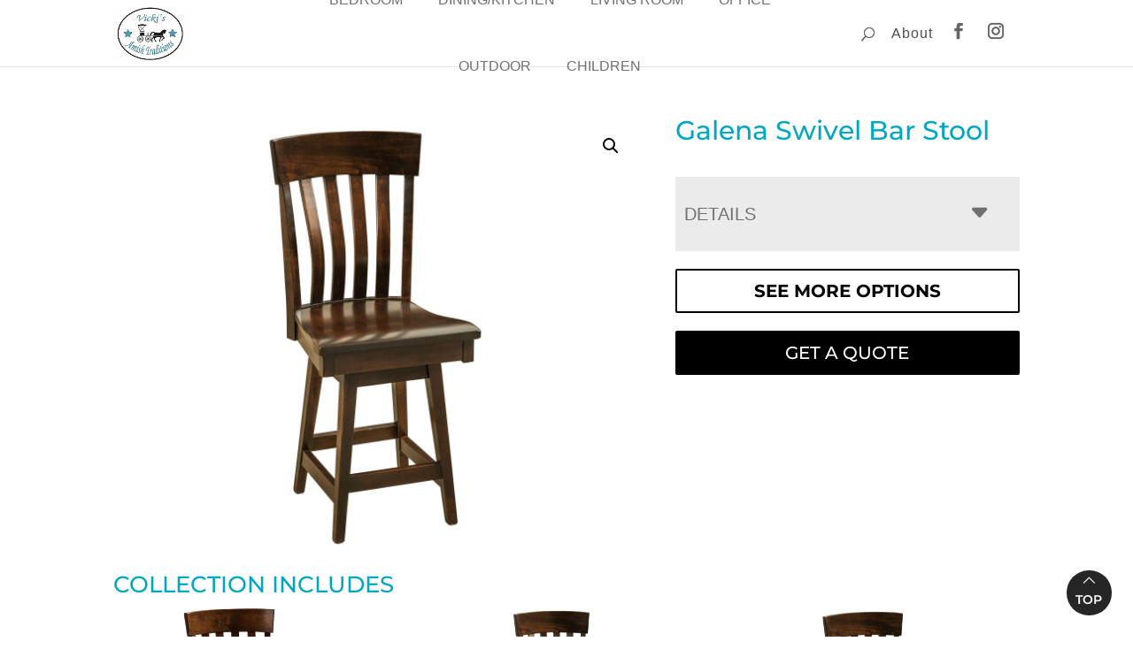

--- FILE ---
content_type: text/css
request_url: https://vickisamishtraditions.com/wp-content/themes/childdivi/vz-custom.css?ver=1.0.5
body_size: 3766
content:

/* Styling the Post Header */
.single-post .et_builder_inner_content .et_pb_section .et_pb_post_title_0_tb_body.et_pb_post_title {
    padding:0!important;
    padding-bottom: 0!important;
    height: 500px;
  }
  
  .single-post div.et_pb_title_container {
    background: rgba(0, 0, 0, 0.5);
    width: 100%;
    height: 100%;
    display: flex;
    flex-wrap: nowrap;
    align-content: center;
    justify-content: center;
    align-items: center;
  }
  
  
  /* Get Quote Pop-up */
  .pop-up-wrapper {
      background:rgba(0,0,0,.4);
      display:none;
      height:100%;
      position:fixed;
      text-align:center;
      top:0;
      left: 0;
      right: 0;
      bottom: 0;
      width:100%;
      z-index:999999999;
  }
  .clearfix .pop-up-wrapper .pop-up-content .gform_wrapper .gform_body ul.gform_fields {
      padding: 0!important;
  }
  .clearfix .summary .pop-up-wrapper .pop-up-content .gform_wrapper .gform_body .gfield input {
      padding: 10px!important;
      margin:0!important;
  }
  .pop-up-wrapper .pop-up-content {
      background-color: #fff;
      box-shadow: 10px 10px 60px #555;
      display: inline-block;
      height: auto;
      max-width: 70%;
      min-height: 100px;
      vertical-align: middle;
      width: 50%;
      position: relative;
      padding: 25px 5%;
      cursor: default;
      max-height: 95%;
  }
  .pop-up-wrapper .helper{
      display:inline-block;
      height:100%;
      vertical-align:middle;
  }
  .popupCloseButton {
      background-color: #fff;
      border: 3px solid #999;
      border-radius: 50px;
      cursor: pointer;
      display: inline-block;
      font-family: arial;
      font-weight: bold;
      position: absolute;
      top: -15px;
      right: -15px;
      font-size: 20px;
      line-height: 25px;
      width: 30px;
      height: 30px;
      text-align: center;
  }
  /* End Get Quote Pop-up */
  
  
  
  /* End Centered Footer Credits */
  
  /* Product styling */
  
  .woocommerce ul.products li.product .woocommerce-loop-category__title, .woocommerce ul.products li.product .woocommerce-loop-product__title, .woocommerce ul.products li.product h3, .woocommerce-page ul.products li.product .price, .woocommerce-page ul.products li.product .price del, .woocommerce ul.products li.product .price, .woocommerce ul.products li.product .price del {
    text-align: center;
  }
  
  .single-product.et_full_width_page.woocommerce-page ul.products li.product:nth-child(4n+1), .single-product.et_left_sidebar.woocommerce-page #main-content ul.products li.product:nth-child(3n+1), .single-product.et_right_sidebar.woocommerce-page #main-content ul.products li.product:nth-child(3n+1) {
    clear: none;
  }
  
  .woocommerce div.product div.images.woocommerce-product-gallery {
    width: 58%;
    position: sticky;
    position: -webkit-sticky;
    top: 0px;
  }
  
  .woocommerce div.product div.summary, .woocommerce-page div.product div.summary {
  width: 38%;
  }
  
  
  .woocommerce-variation-add-to-cart .single_add_to_cart_button, .woocommerce-variation-add-to-cart .single_add_to_cart_button_vz {
    flex-grow: 1;
  }
  .woocommerce-variation.single_variation {
    margin-top: 20px;
  }
  
  .woocommerce div.product form.cart.variations_form, .woocommerce div.product form.cart .variations {
    margin-bottom: 0;
  }
  .woocommerce div.product form.cart .variations .label label {
    margin-bottom: 0;
    padding: 15px 0;
    cursor: pointer;
    text-align: left;
    margin: 10px 0;
    font-family: "Helvetica",Verdana,Arial,sans-serif;
    font-size: 20px;
    font-weight: normal;
    line-height: 1.4;
    text-transform: uppercase;
  }
  .woocommerce div.product form.cart .variations td.label {
    width: 100%;
    display: block;
  }
  .woocommerce #main-content div.product form.cart .variations th.label:before {
    content: "\43";
    font-family: 'ETmodules';
    font-weight: 600;
    right: 30px;
    left: auto;
    float: right;
    padding: 7px 0;
    position: relative;
    font-size: 32px;
  }

  .product .wpo-field.addon-stain-dropdown .wpo-option-name:after,
.product .wpo-field.fabric-leather-options > .wpo-option-name:after,
.product .wpo-field.showMe .wpo-option-name:after {
  content: "\43";
    font-family: 'ETmodules';
    font-weight: 600;
    right: 30px;
    left: auto;
    float: right;
    padding: 0;
    position: relative;
    font-size: 32px;
    line-height: 1em;
} 
  
  .woocommerce  #main-content div.product form.cart .variations .openLabel .label:before,
  .product .wpo-field.addon-stain-dropdown.open .wpo-option-name:after,
  .product .wpo-field.fabric-leather-options.open > .wpo-option-name:after, 
  .product .wpo-field.showMe.open .wpo-option-name:after {
    content: "\42" !important;
  }
  .related.products {
    clear: both;
  }
  .woocommerce #content-area div.product form.cart .variations th {
  padding: 0 0 0 1em;
  width: 100%;
  display: block;
  }
  
  .woocommerce #main-content div.product form.cart .variations td {
    padding-left: 1em !important;
    padding-bottom: 0 !important;
  }
  .woocommerce #main-content div.product form.cart .variations .label {
    cursor: pointer;
  }
  
  .woocommerce div.product form.cart .variations tr  {
    width: 100%;
    display: block;
    cursor: pointer;
    background: #ebebeb;
  }
  
  .woocommerce #content-area div.product form.cart .variations tr.variation-label {
      padding: 2em 0;
      margin-top: 20px;
  }
  .woocommerce #content-area div.product form.cart .variations tr.variation-label:first-child {
    margin-top: 0;
  }
  .woocommerce div.product form.cart .variations tr:not(.variation-label) {
      display: none;
  }
  .woocommerce div.product form.cart .variations tr.open {
    display: block;
  }
  
  .addons-parent {
    color: #707070;
    background: #ebebeb;
    border-radius: 0;
    padding: 25px 16px;
    margin: 20px 0;
  }
  .addons-parent h3 {
    margin: 0;
    padding: 10px 0 10px;
    font-family: "Helvetica",Verdana,Arial,sans-serif;
    font-size: 20px;
    cursor: pointer;
    color: #707070;
    text-transform: uppercase;
    font-weight: normal;
  }
  .addons-parent.addon_open {
    border-bottom: none;
  }
  
  div.product-addon {
    background: #ebebeb;
    padding: 10px;
    margin: 0;
  }
  .wc-pao-addon {
    margin-top: 0;
  }
  
  .woocommerce-variation-add-to-cart {
    margin-top: 20px;
  }
  
  .woocommerce .toggle_close h3 {
    cursor: pointer;
  }
  .woocommerce .product_toggle {
    width: 100%;
    color: #707070;
    background: #ebebeb;
    border-radius: 0;
    padding: 10px;
  
  }
  
  .woocommerce .product_toggle h3 {
    text-align: left;
    margin: 22px 0;
    font-family: "Helvetica",Verdana,Arial,sans-serif;
    color: #707070;
    font-size: 20px;
    text-transform: uppercase;
    padding-bottom: 0;
    font-weight: normal;
  }
  .woocommerce .product_toggle > h3:before, .addons-parent h3:after {
    content: "\43";
    font-family: 'ETmodules';
    font-weight: 900;
    right: 20px;
    left: auto;
    position: relative;
    float: right;
    font-size: 32px;
  }
  .woocommerce .toggle_open > h3:before, .addons-parent.addon_open h3:after {
    content: "\42" !important;
  }
  
  .woocommerce .toggle_content label.radio-inline {
    width: 49%;
    font-size: 12px;
    margin-left: 0;
    padding-left: 0;
  }
  .woocommerce div.product form.cart .variations td {
    display: block;
    width: 100%;
  }
  
  .woocommerce div.product form.cart .variations td select {
    background-color: white;
    width: 100%;
    padding-right: 1em !important;
  }
  
  div.swatch-wrapper.selected {
    background: #ebebeb;
      border: 4px solid #ebebeb;
      padding: 0;
  }
  
  
  .swatch-wrapper  {
    background: #ebebeb;
    border: 4px solid #ebebeb;
    padding: 0;
    float: left;
    margin: 0 5px 5px 0;
  }
  .swatch-wrapper img.swatch-img, .swatch-wrapper a  {
    border-radius: 50%;
    border: 2px solid #ebebeb;
    outline: none;
  }
  
  .swatch-wrapper.selected a {
    border: 2px solid #857d69;
  }
  .swatch-wrapper.selected img.swatch-img {
    border: 0px solid #857d69;
  }
  .swatch-wrapper:hover {
  border: 4px solid #ebebeb;
  }
  
  
  .wc-pao-addon-name {
    display: block;
  }
  .wc-pao-addon-container p.form-row {
    float: left;
  }
  .woocommerce form .wc-pao-addon-container .form-row-wide, .woocommerce-page form .wc-pao-addon-container .form-row-wide {
    clear: none;
  }
  .woocommerce .product_cat-square-one .toggle_content input[type=radio] {
    visibility: hidden;
  }
  .woocommerce .toggle_content .optionChecked img {
    border: 1px solid #707070;
  }
  /*.made-by-button {
  color: #707070;
  border: 2px solid #707070;
  padding: 10px 20px;
  font-size: 1.5em;
  font-weight: bold;
  cursor: pointer;
  text-align: center;
  display: block;
  width: 100%;
  }*/
  
  /* End Product styling */
  
  /* Search page styling */
  
  .search #sidebar, #main-content .container:before {
    display: none;
  }
  
  .search #left-area {
    width: 100%;
    padding-right: 0;
  }
  .search article {
      float: left;
      margin: 0 3.8% 2.992em 0;
      padding: 0;
      position: relative;
      width: 22.05%;
      margin-left: 0;
      clear: none;
  }
  .search article p {
    display: none;
  }
  .search article h2.entry-title {
  
   font-size: 15px;
   font-weight: bold;
   padding-top: 10px;
   text-align: center;
  
      text-transform: uppercase;
  }
  .search article:nth-child(4n+1) {
    clear: both;
  }
  
  .search article:nth-child(4n) {
    margin-right: 0;
  }
  
  
  
  
  /* Gravity Form Styling */
  
  body .gform_wrapper input:not([type=radio]):not([type=checkbox]):not([type=submit]):not([type=button]):not([type=image]):not([type=file]), body .gform_wrapper textarea, body .gform_wrapper select, body .gform_wrapper.gf_browser_chrome select  {
    background: #eee;
    border: none;
    padding: 10px;
  }
  body .gform_wrapper .field_sublabel_hidden_label .ginput_complex.ginput_container input[type=text], .gform_wrapper .field_sublabel_hidden_label .ginput_complex.ginput_container select {
    margin-bottom: 0;
  }
  body .gform_wrapper li.hidden_label input {
    margin-top: 0px;
  }
  .gform_wrapper .gform_footer input.button, .gform_wrapper .gform_footer input[type=submit] {
    padding: 10px 15px 10px 15px;
    background-color: black;
    color: white;
    font-size: 20px!important;
    border: none;
  }
  .gform_wrapper .gform_footer input[type=submit]:hover {
    background: rgba(0,0,0,0.05);;
    color: black;
    cursor: pointer;
    padding: 10px 15px 10px 15px;
    border: none;
  }
  .gform_wrapper h3.gform_title {
  font-size: 30px!important;
  }
  #gform_confirmation_message_2 {
    text-align: center;
    font-weight: bold;
    margin-top: 10px;
  }
  body #gform_wrapper_4.gform_wrapper ul li.gfield {
    margin-top: 24px;
  }
  
  
  
  
    /* End Add to cart styles for variable products \ design center */
  
  /* Add to cart inverse buttons */
  
  .woocommerce a.button.alt.inverse.single_add_to_cart_button_vz {
      background-color: white;
      color: black;
      border: 2px solid black;
      border-width: 2px !important;
      font-weight: bold;
      font-style: normal;
      text-transform: uppercase;
      text-decoration: none;
  }
  
  .woocommerce #main-content a.button.alt.inverse.single_add_to_cart_button_vz:hover {
    background-color: black;
    color: white !important;
    border: 2px solid black;
  
  }
  
  /* Design center icon */
  
  .itsdesigncenter {
      position: absolute;
      top: 10px;
      left: 10px;
      max-width: 15%;
  }
  
  mark.count {
    display: none;
  }
  .gravity_form_prod_image {
    width: 250px;
    display: none;
  }
  
  /* Dynamically added reviews */
  .viz-reviews-container{
    margin: 50px auto;
    display: grid;
    /*grid-template-columns: 1fr;*/
    column-gap: 30px;
    row-gap: 30px;
  }
  .review-container-viz{
    padding: 30px;
    text-align: center;
  }
  .viz-quotes-container{
    width: 10%;
    margin-left: auto;
    margin-right: auto;
    margin-top: -50px;
    margin-bottom: 20px;
  }
  .viz-star-rating-container{
    width: 40%;
    margin: 0 auto;
  }
  .viz-review-content{
    color: #000;
    font-style: italic;
    font-weight: 400;
  }
  .viz-review-img-container{
    max-width: 300px;
    max-height: 300px;
    margin: 0 auto;
  }
  .viz-review-img-container.default{
    max-width: 150px;
    max-height: 150px;
  }
  .viz-review-author{
    color: #03a6c1;
    font-weight: 400;
    font-size: 26px;
    margin-bottom: 0;
    margin-top: 15px;
    text-shadow: 0em 0em 0.3em rgba(0, 0, 0, 0);
  }
  .blue-review-link{
    width: 80%;
    margin-left: auto;
    margin-right: auto;
    text-align: center;
  }
  #review{
    width: 80%;
    margin-left: auto;
    margin-right: auto;
  }
  @media (max-width: 1180px) {
  #main-header #mega-menu-wrap-primary-menu #mega-menu-primary-menu > li.mega-menu-item > a.mega-menu-link {
      font-size: 11px!important;
      }
  }
  @media (min-width: 1430px) and (max-width: 1510px) 
   {
  #main-header #mega-menu-wrap-primary-menu #mega-menu-primary-menu > li.mega-menu-item > a.mega-menu-link {
      font-size: 11px!important;
      }
  }
  @media (min-width: 981px){
  
      /* Header Styling */
  
      /* Remove the cart icon */
      #et-top-navigation a.et-cart-info {
          display:none;
      }
      #et-secondary-menu .et-cart-info {
          display:none;
      }
  
      /* Main Header */
      .et_header_style_left #et-top-navigation, .et_header_style_split #et-top-navigation {
          padding:0;
      }
      #main-header .container.clearfix.et_menu_container {
          height: 75px;
      }
      .et_header_style_left #et-top-navigation, .et_header_style_split #et-top-navigation {
          padding-left:0!important;
          width: 68%;
          display: flex;
          justify-content: center;
          align-items: center;
          flex-grow: 1;
      }
      .et_header_style_left #main-header .logo_container {
          height: 100%;
          width: 16%;
          display: flex;
          position: relative;
  
      }
      /* Stable Logo */
  #main-header .logo_container a {
    justify-content: center;
    align-items: center;
    display: flex;
    }
    #main-header .logo_container #logo {
        height: 100%;
        max-height: 80%;
        width: auto;
    }
    /* End Stable Logo */
      .container.clearfix.et_menu_container {
          display: flex;
          flex-direction: row;
          align-items: center;
          justify-content: space-between;
      }
      #mega-menu-wrap-primary-menu #mega-menu-primary-menu > li#mega-menu-item-266765, #mega-menu-wrap-primary-menu #mega-menu-primary-menu > li#mega-menu-item-266769 {
          display:none;
      }
      /* End Main Header */
  
      /* Main Search */
      #ws_top_search {
        float: right;
        margin: 5px 0 0 22px;
        position: relative;
        display: block;
        width: 18px;
        cursor: pointer;
    }
  
      #ws_search_icon:before {
          font-family: ETmodules!important;
          font-style: normal;
          font-weight: 400;
          -webkit-font-feature-settings: normal;
          font-feature-settings: normal;
          font-variant: normal;
          text-transform: none;
          line-height: 1;
          -webkit-font-smoothing: antialiased;
          -moz-osx-font-smoothing: grayscale;
          text-shadow: 0 0;
          direction: ltr;
          content: "\55";
          font-size: 15px;
      }
      .ws_search_wrap {
          display: none;
          width: 68%;
      }
      .search_open .ws_search_wrap {
          display: block;
      }
      #ws_top_search.search_open {
          display: none;
      }
      .et_header_style_left #main-header .search_open #et-top-navigation {
          display: none;
      }
      .mobile_search {
          display: none;
      }
      /* End Main Search */
      ul.right-menu li {
        line-height: 1em;
        font-family: Arial, Helvetica, sans-serif;
      }
  
      ul.right-menu li a {
        font-size: 16px;
        font-style: normal;
        text-decoration: none;
        letter-spacing: 1px;
        color: #4d4d4d;
      }
      div.right-menu-wrapper {
        width: 16%;
        display: flex;
        justify-content: center;
        align-items: center;
      }
      div.right-menu-wrapper .cart-icon, div.right-menu-wrapper .my-account-icon  {
        display: inline-flex;
        margin-left: 10px;
        color: #707070;
      }
      ul.right-menu {
         display: inline-flex; text-align: center; margin-top: 20px; padding-bottom: 20px;
      }
  
      .right-menu ul.submenu {
        visibility: hidden;
        opacity: 0;
        display: block;
        position: absolute;
        top: 65px;
        width: 175px;
        background: white;
        right: 125px;
        text-align: right;
        padding: 10px;
        line-height: 2;
        border: 1px solid lightgray;
  
      }
      .right-menu ul.submenu li {
        line-height: 1.5;
      }
  
      ul.right-menu:hover ul.submenu {
        visibility: visible;
        opacity: 1;
      }
  
      .et_header_style_left #main-header #et-top-navigation, .et_header_style_split #et-top-navigation {
        padding: 0;
    }
  
      .et_header_style_left #main-header #et-top-navigation nav>ul>li>a, .et_header_style_split #et-top-navigation nav>ul>li>a {
        padding-bottom: 0;
      }
  
  
  
      /* End Header Styling */
  
    }
  
  
  @media (max-width: 981px) {
    #main-header {
      height:80px;
  }
  
    .container.et_menu_container {
      width: 80%;
    }
  
    .ws_search_wrap, .right-menu-wrapper, #main-header #et_mobile_nav_menu {
      display: none;
    }
  
    .et_header_style_left #main-header .logo_container {
      display: flex;
    height: 80px;
    align-items: center;
  
    }
  
    .et_header_style_left #main-header #logo {
  
      max-width: 80px;
  }
  
  
    #et-top-navigation #top-menu-nav #mega-menu-wrap-primary-menu ul#mega-menu-primary-menu {
      position: absolute;
      top: 53px;
  }
  
  div.mobile_search {
    display: block;
    border-top: 1px solid #373756;
    border-bottom: 1px solid #373756;
    padding: 5px;
  }
  
  .mobile-search input.et-search-field {
    width: 100%;
    border: none;
    font-size: 18px;
    padding: 10px 0;
  }
  .mobile-search .search-submit {
    border: none;
    background: none;
    position: absolute;
    right: 10px;
    margin-top: 0;
    padding: 10px 0;
  }
  .icon-search:before {
    content: "\55";
    font-size: 22px;
    color: #373756;
    font-family: ETmodules!important;
    font-style: normal;
    font-weight: 400;
    -webkit-font-feature-settings: normal;
    font-feature-settings: normal;
    font-variant: normal;
    text-transform: none;
    line-height: 1;
    -webkit-font-smoothing: antialiased;
    -moz-osx-font-smoothing: grayscale;
    text-shadow: 0 0;
  }
  .woocommerce div.product div.images.woocommerce-product-gallery {
    position: sticky;
    position: -webkit-sticky;
    top: 0px;
    margin: 0 auto;
    background: white;
    z-index: 1;
  }
  .woocommerce div.product div.images, .woocommerce-page div.product div.images, .woocommerce div.product div.summary, .woocommerce-page div.product div.summary, .woocommerce div.product div.images.woocommerce-product-gallery {
  width: 100%;
  float: none;
  }
  
  .pop-up-wrapper .pop-up-content {
    max-width: 96%;
    width: 96%;
    max-height: 95%;
    height: 650px;
    overflow-y: scroll;
  }
  
  
  .popupCloseButton {
      border-radius: 0;
      top: 0;
      right: 0;
  
  }
  /*.viz-reviews-container{
    grid-template-columns: 1fr 1fr;
  }
  */
  }
  
  
  @media (max-width: 768px){
  
  
  /* Styling the Post Header */
  .single-post .et_builder_inner_content .et_pb_section .et_pb_post_title_0_tb_body.et_pb_post_title {
    height: 350px;
  }
  
    .tab-content .gallery-item {
      float: left;
      margin-top: 10px;
      text-align: center;
      width: 50%;
    }
  
  .search article:nth-child(n) {
    width: 48%;
    float: left;
    clear: both;
    margin: 0 0 2.992em;
  }
  .search article:nth-child(2n) {
    float: right;
    clear: none!important;
  }
  }
  
@media(max-width: 600px){
    .viz-reviews-container{
        /*grid-template-columns: 1fr;*/
    }
}
  
  @media (max-width: 500px){
  
    .search article:nth-child(n) {
      margin: 0 0 11.5%!important;
      width: 100%!important;
    }
  
}

--- FILE ---
content_type: text/css
request_url: https://vickisamishtraditions.com/wp-content/themes/childdivi/style.css?ver=4.27.5
body_size: -342
content:
/*

Theme Name: Vicki's Amish Traditions
Description: Theme Vicki's Amish Traditions
Author: Viztech 360
Version: 0.0.4
Author URI: https://viztech360.com/
Template: Divi

*/
